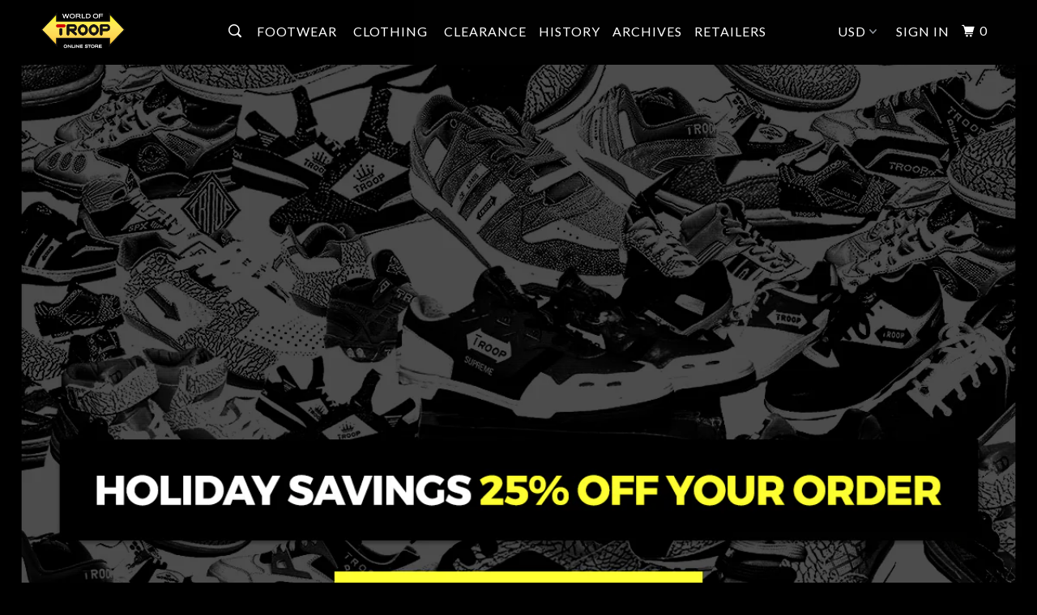

--- FILE ---
content_type: text/javascript
request_url: https://cdn.orderprotection.com/widget/shopify/5.4.4/orderprotection.js
body_size: 68403
content:
(function(w,I){typeof exports=="object"&&typeof module<"u"?I(exports):typeof define=="function"&&define.amd?define(["exports"],I):(w=typeof globalThis<"u"?globalThis:w||self,I(w.OrderProtection={}))})(this,function(w){var ve;"use strict";var Co=Object.defineProperty;var Eo=(w,I,N)=>I in w?Co(w,I,{enumerable:!0,configurable:!0,writable:!0,value:N}):w[I]=N;var f=(w,I,N)=>(Eo(w,typeof I!="symbol"?I+"":I,N),N);class I{constructor(){f(this,"events",{})}off(e,t){this.events[e]&&(this.events[e]=this.events[e].filter(r=>r!==t))}on(e,t){this.events[e]||(this.events[e]=[]),this.events[e].push(t)}emit(e,...t){this.events[e]&&this.events[e].forEach(r=>r(...t))}}function N(o={}){const e=(t,r,n={})=>{const i={...o.headers,"x-source":"orderprotection","Content-Type":"application/json"},_=t==="GET"&&n.params?new URLSearchParams(n.params).toString():null,u=`${o.baseURL||""}${r}${_?`?${_}`:""}`,p={method:t,headers:i,body:n?JSON.stringify(n):void 0};return t==="GET"&&delete p.body,fetch(u,p).then(async a=>{if(!a.ok)throw new Error(`Fetch error: ${a.statusText}`);return{data:await a.json()}})};return{get:(t,r)=>e("GET",t,r),post:(t,r)=>e("POST",t,r),put:(t,r)=>e("PUT",t,r),delete:t=>e("DELETE",t)}}const C={__debug:!1,set debug(o){C.__debug=o},get debug(){return C.__debug},log:(...o)=>{C.debug&&console.log("[INFO]",...o)},info:(...o)=>{C.debug&&console.log("[INFO]",...o)},warn:(...o)=>{C.debug&&console.log("[WARN]",...o)},error:(...o)=>{C.debug&&console.error("[ERROR]",...o)}},ye={change:"change"};class xe extends I{constructor(){super();f(this,"cart",{items:[],requires_shipping:!1,items_subtotal_price:0});f(this,"api");this.api=N()}get item_count(){return this.cart.items.length}set items(t){this.cart.items=t}get items(){return this.cart.items}get requires_shipping(){return this.cart.requires_shipping}async load(){const t=await this.api.get("/cart.js");this.cart=t.data}async add({variantId:t}){return C.info("Adding to cart Shopify"),this.api.post("/cart/update.js",{updates:{[t]:1}})}async remove(){const t=this.items.filter(r=>r.vendor==="Order Protection").reduce((r,n)=>(r[n.variant_id]=0,r),{});return C.info("Removing from cart Shopify"),this.api.post("/cart/update.js",{updates:t})}get hasPhysicalGoods(){return this.cart.requires_shipping}emitChange(){this.emit(ye.change,this)}get subtotal(){return this.cart.items_subtotal_price}get hasOrderProtection(){return this.items.find(t=>t.vendor.includes("Order Protection"))}}f(xe,"Listeners",ye);var B,d,we,L,Ie,Pe,ie,F={},ke=[],mt=/acit|ex(?:s|g|n|p|$)|rph|grid|ows|mnc|ntw|ine[ch]|zoo|^ord|itera/i;function S(o,e){for(var t in e)o[t]=e[t];return o}function Ne(o){var e=o.parentNode;e&&e.removeChild(o)}function D(o,e,t){var r,n,i,_={};for(i in e)i=="key"?r=e[i]:i=="ref"?n=e[i]:_[i]=e[i];if(arguments.length>2&&(_.children=arguments.length>3?B.call(arguments,2):t),typeof o=="function"&&o.defaultProps!=null)for(i in o.defaultProps)_[i]===void 0&&(_[i]=o.defaultProps[i]);return U(o,_,r,n,null)}function U(o,e,t,r,n){var i={type:o,props:e,key:t,ref:r,__k:null,__:null,__b:0,__e:null,__d:void 0,__c:null,__h:null,constructor:void 0,__v:n??++we};return n==null&&d.vnode!=null&&d.vnode(i),i}function E(o){return o.children}function O(o,e){this.props=o,this.context=e}function A(o,e){if(e==null)return o.__?A(o.__,o.__.__k.indexOf(o)+1):null;for(var t;e<o.__k.length;e++)if((t=o.__k[e])!=null&&t.__e!=null)return t.__e;return typeof o.type=="function"?A(o):null}function Ce(o){var e,t;if((o=o.__)!=null&&o.__c!=null){for(o.__e=o.__c.base=null,e=0;e<o.__k.length;e++)if((t=o.__k[e])!=null&&t.__e!=null){o.__e=o.__c.base=t.__e;break}return Ce(o)}}function Ee(o){(!o.__d&&(o.__d=!0)&&L.push(o)&&!z.__r++||Ie!==d.debounceRendering)&&((Ie=d.debounceRendering)||Pe)(z)}function z(){var o,e,t,r,n,i,_,l;for(L.sort(ie);o=L.shift();)o.__d&&(e=L.length,r=void 0,n=void 0,_=(i=(t=o).__v).__e,(l=t.__P)&&(r=[],(n=S({},i)).__v=i.__v+1,se(l,i,n,t.__n,l.ownerSVGElement!==void 0,i.__h!=null?[_]:null,r,_??A(i),i.__h),Me(r,i),i.__e!=_&&Ce(i)),L.length>e&&L.sort(ie));z.__r=0}function Oe(o,e,t,r,n,i,_,l,u,p){var a,g,h,c,m,b,y,x=r&&r.__k||ke,k=x.length;for(t.__k=[],a=0;a<e.length;a++)if((c=t.__k[a]=(c=e[a])==null||typeof c=="boolean"||typeof c=="function"?null:typeof c=="string"||typeof c=="number"||typeof c=="bigint"?U(null,c,null,null,c):Array.isArray(c)?U(E,{children:c},null,null,null):c.__b>0?U(c.type,c.props,c.key,c.ref?c.ref:null,c.__v):c)!=null){if(c.__=t,c.__b=t.__b+1,(h=x[a])===null||h&&c.key==h.key&&c.type===h.type)x[a]=void 0;else for(g=0;g<k;g++){if((h=x[g])&&c.key==h.key&&c.type===h.type){x[g]=void 0;break}h=null}se(o,c,h=h||F,n,i,_,l,u,p),m=c.__e,(g=c.ref)&&h.ref!=g&&(y||(y=[]),h.ref&&y.push(h.ref,null,c),y.push(g,c.__c||m,c)),m!=null?(b==null&&(b=m),typeof c.type=="function"&&c.__k===h.__k?c.__d=u=Te(c,u,o):u=Se(o,c,h,x,m,u),typeof t.type=="function"&&(t.__d=u)):u&&h.__e==u&&u.parentNode!=o&&(u=A(h))}for(t.__e=b,a=k;a--;)x[a]!=null&&(typeof t.type=="function"&&x[a].__e!=null&&x[a].__e==t.__d&&(t.__d=De(r).nextSibling),Be(x[a],x[a]));if(y)for(a=0;a<y.length;a++)$e(y[a],y[++a],y[++a])}function Te(o,e,t){for(var r,n=o.__k,i=0;n&&i<n.length;i++)(r=n[i])&&(r.__=o,e=typeof r.type=="function"?Te(r,e,t):Se(t,r,r,n,r.__e,e));return e}function H(o,e){return e=e||[],o==null||typeof o=="boolean"||(Array.isArray(o)?o.some(function(t){H(t,e)}):e.push(o)),e}function Se(o,e,t,r,n,i){var _,l,u;if(e.__d!==void 0)_=e.__d,e.__d=void 0;else if(t==null||n!=i||n.parentNode==null)e:if(i==null||i.parentNode!==o)o.appendChild(n),_=null;else{for(l=i,u=0;(l=l.nextSibling)&&u<r.length;u+=1)if(l==n)break e;o.insertBefore(n,i),_=i}return _!==void 0?_:n.nextSibling}function De(o){var e,t,r;if(o.type==null||typeof o.type=="string")return o.__e;if(o.__k){for(e=o.__k.length-1;e>=0;e--)if((t=o.__k[e])&&(r=De(t)))return r}return null}function gt(o,e,t,r,n){var i;for(i in t)i==="children"||i==="key"||i in e||V(o,i,null,t[i],r);for(i in e)n&&typeof e[i]!="function"||i==="children"||i==="key"||i==="value"||i==="checked"||t[i]===e[i]||V(o,i,e[i],t[i],r)}function Le(o,e,t){e[0]==="-"?o.setProperty(e,t??""):o[e]=t==null?"":typeof t!="number"||mt.test(e)?t:t+"px"}function V(o,e,t,r,n){var i;e:if(e==="style")if(typeof t=="string")o.style.cssText=t;else{if(typeof r=="string"&&(o.style.cssText=r=""),r)for(e in r)t&&e in t||Le(o.style,e,"");if(t)for(e in t)r&&t[e]===r[e]||Le(o.style,e,t[e])}else if(e[0]==="o"&&e[1]==="n")i=e!==(e=e.replace(/Capture$/,"")),e=e.toLowerCase()in o?e.toLowerCase().slice(2):e.slice(2),o.l||(o.l={}),o.l[e+i]=t,t?r||o.addEventListener(e,i?Re:Ae,i):o.removeEventListener(e,i?Re:Ae,i);else if(e!=="dangerouslySetInnerHTML"){if(n)e=e.replace(/xlink(H|:h)/,"h").replace(/sName$/,"s");else if(e!=="width"&&e!=="height"&&e!=="href"&&e!=="list"&&e!=="form"&&e!=="tabIndex"&&e!=="download"&&e in o)try{o[e]=t??"";break e}catch{}typeof t=="function"||(t==null||t===!1&&e.indexOf("-")==-1?o.removeAttribute(e):o.setAttribute(e,t))}}function Ae(o){return this.l[o.type+!1](d.event?d.event(o):o)}function Re(o){return this.l[o.type+!0](d.event?d.event(o):o)}function se(o,e,t,r,n,i,_,l,u){var p,a,g,h,c,m,b,y,x,k,te,$,ft,oe,re,P=e.type;if(e.constructor!==void 0)return null;t.__h!=null&&(u=t.__h,l=e.__e=t.__e,e.__h=null,i=[l]),(p=d.__b)&&p(e);try{e:if(typeof P=="function"){if(y=e.props,x=(p=P.contextType)&&r[p.__c],k=p?x?x.props.value:p.__:r,t.__c?b=(a=e.__c=t.__c).__=a.__E:("prototype"in P&&P.prototype.render?e.__c=a=new P(y,k):(e.__c=a=new O(y,k),a.constructor=P,a.render=vt),x&&x.sub(a),a.props=y,a.state||(a.state={}),a.context=k,a.__n=r,g=a.__d=!0,a.__h=[],a._sb=[]),a.__s==null&&(a.__s=a.state),P.getDerivedStateFromProps!=null&&(a.__s==a.state&&(a.__s=S({},a.__s)),S(a.__s,P.getDerivedStateFromProps(y,a.__s))),h=a.props,c=a.state,a.__v=e,g)P.getDerivedStateFromProps==null&&a.componentWillMount!=null&&a.componentWillMount(),a.componentDidMount!=null&&a.__h.push(a.componentDidMount);else{if(P.getDerivedStateFromProps==null&&y!==h&&a.componentWillReceiveProps!=null&&a.componentWillReceiveProps(y,k),!a.__e&&a.shouldComponentUpdate!=null&&a.shouldComponentUpdate(y,a.__s,k)===!1||e.__v===t.__v){for(e.__v!==t.__v&&(a.props=y,a.state=a.__s,a.__d=!1),a.__e=!1,e.__e=t.__e,e.__k=t.__k,e.__k.forEach(function(ne){ne&&(ne.__=e)}),te=0;te<a._sb.length;te++)a.__h.push(a._sb[te]);a._sb=[],a.__h.length&&_.push(a);break e}a.componentWillUpdate!=null&&a.componentWillUpdate(y,a.__s,k),a.componentDidUpdate!=null&&a.__h.push(function(){a.componentDidUpdate(h,c,m)})}if(a.context=k,a.props=y,a.__P=o,$=d.__r,ft=0,"prototype"in P&&P.prototype.render){for(a.state=a.__s,a.__d=!1,$&&$(e),p=a.render(a.props,a.state,a.context),oe=0;oe<a._sb.length;oe++)a.__h.push(a._sb[oe]);a._sb=[]}else do a.__d=!1,$&&$(e),p=a.render(a.props,a.state,a.context),a.state=a.__s;while(a.__d&&++ft<25);a.state=a.__s,a.getChildContext!=null&&(r=S(S({},r),a.getChildContext())),g||a.getSnapshotBeforeUpdate==null||(m=a.getSnapshotBeforeUpdate(h,c)),re=p!=null&&p.type===E&&p.key==null?p.props.children:p,Oe(o,Array.isArray(re)?re:[re],e,t,r,n,i,_,l,u),a.base=e.__e,e.__h=null,a.__h.length&&_.push(a),b&&(a.__E=a.__=null),a.__e=!1}else i==null&&e.__v===t.__v?(e.__k=t.__k,e.__e=t.__e):e.__e=bt(t.__e,e,t,r,n,i,_,u);(p=d.diffed)&&p(e)}catch(ne){e.__v=null,(u||i!=null)&&(e.__e=l,e.__h=!!u,i[i.indexOf(l)]=null),d.__e(ne,e,t)}}function Me(o,e){d.__c&&d.__c(e,o),o.some(function(t){try{o=t.__h,t.__h=[],o.some(function(r){r.call(t)})}catch(r){d.__e(r,t.__v)}})}function bt(o,e,t,r,n,i,_,l){var u,p,a,g=t.props,h=e.props,c=e.type,m=0;if(c==="svg"&&(n=!0),i!=null){for(;m<i.length;m++)if((u=i[m])&&"setAttribute"in u==!!c&&(c?u.localName===c:u.nodeType===3)){o=u,i[m]=null;break}}if(o==null){if(c===null)return document.createTextNode(h);o=n?document.createElementNS("http://www.w3.org/2000/svg",c):document.createElement(c,h.is&&h),i=null,l=!1}if(c===null)g===h||l&&o.data===h||(o.data=h);else{if(i=i&&B.call(o.childNodes),p=(g=t.props||F).dangerouslySetInnerHTML,a=h.dangerouslySetInnerHTML,!l){if(i!=null)for(g={},m=0;m<o.attributes.length;m++)g[o.attributes[m].name]=o.attributes[m].value;(a||p)&&(a&&(p&&a.__html==p.__html||a.__html===o.innerHTML)||(o.innerHTML=a&&a.__html||""))}if(gt(o,h,g,n,l),a)e.__k=[];else if(m=e.props.children,Oe(o,Array.isArray(m)?m:[m],e,t,r,n&&c!=="foreignObject",i,_,i?i[0]:t.__k&&A(t,0),l),i!=null)for(m=i.length;m--;)i[m]!=null&&Ne(i[m]);l||("value"in h&&(m=h.value)!==void 0&&(m!==o.value||c==="progress"&&!m||c==="option"&&m!==g.value)&&V(o,"value",m,g.value,!1),"checked"in h&&(m=h.checked)!==void 0&&m!==o.checked&&V(o,"checked",m,g.checked,!1))}return o}function $e(o,e,t){try{typeof o=="function"?o(e):o.current=e}catch(r){d.__e(r,t)}}function Be(o,e,t){var r,n;if(d.unmount&&d.unmount(o),(r=o.ref)&&(r.current&&r.current!==o.__e||$e(r,null,e)),(r=o.__c)!=null){if(r.componentWillUnmount)try{r.componentWillUnmount()}catch(i){d.__e(i,e)}r.base=r.__P=null,o.__c=void 0}if(r=o.__k)for(n=0;n<r.length;n++)r[n]&&Be(r[n],e,t||typeof o.type!="function");t||o.__e==null||Ne(o.__e),o.__=o.__e=o.__d=void 0}function vt(o,e,t){return this.constructor(o,t)}function W(o,e,t){var r,n,i;d.__&&d.__(o,e),n=(r=typeof t=="function")?null:t&&t.__k||e.__k,i=[],se(e,o=(!r&&t||e).__k=D(E,null,[o]),n||F,F,e.ownerSVGElement!==void 0,!r&&t?[t]:n?null:e.firstChild?B.call(e.childNodes):null,i,!r&&t?t:n?n.__e:e.firstChild,r),Me(i,o)}B=ke.slice,d={__e:function(o,e,t,r){for(var n,i,_;e=e.__;)if((n=e.__c)&&!n.__)try{if((i=n.constructor)&&i.getDerivedStateFromError!=null&&(n.setState(i.getDerivedStateFromError(o)),_=n.__d),n.componentDidCatch!=null&&(n.componentDidCatch(o,r||{}),_=n.__d),_)return n.__E=n}catch(l){o=l}throw o}},we=0,O.prototype.setState=function(o,e){var t;t=this.__s!=null&&this.__s!==this.state?this.__s:this.__s=S({},this.state),typeof o=="function"&&(o=o(S({},t),this.props)),o&&S(t,o),o!=null&&this.__v&&(e&&this._sb.push(e),Ee(this))},O.prototype.forceUpdate=function(o){this.__v&&(this.__e=!0,o&&this.__h.push(o),Ee(this))},O.prototype.render=E,L=[],Pe=typeof Promise=="function"?Promise.prototype.then.bind(Promise.resolve()):setTimeout,ie=function(o,e){return o.__v.__b-e.__v.__b},z.__r=0;var j,v,ae,Fe,q=0,Ue=[],G=[],ze=d.__b,He=d.__r,Ve=d.diffed,We=d.__c,je=d.unmount;function _e(o,e){d.__h&&d.__h(v,o,q||e),q=0;var t=v.__H||(v.__H={__:[],__h:[]});return o>=t.__.length&&t.__.push({__V:G}),t.__[o]}function le(o){return q=1,yt(Ye,o)}function yt(o,e,t){var r=_e(j++,2);if(r.t=o,!r.__c&&(r.__=[t?t(e):Ye(void 0,e),function(l){var u=r.__N?r.__N[0]:r.__[0],p=r.t(u,l);u!==p&&(r.__N=[p,r.__[1]],r.__c.setState({}))}],r.__c=v,!v.u)){var n=function(l,u,p){if(!r.__c.__H)return!0;var a=r.__c.__H.__.filter(function(h){return h.__c});if(a.every(function(h){return!h.__N}))return!i||i.call(this,l,u,p);var g=!1;return a.forEach(function(h){if(h.__N){var c=h.__[0];h.__=h.__N,h.__N=void 0,c!==h.__[0]&&(g=!0)}}),!(!g&&r.__c.props===l)&&(!i||i.call(this,l,u,p))};v.u=!0;var i=v.shouldComponentUpdate,_=v.componentWillUpdate;v.componentWillUpdate=function(l,u,p){if(this.__e){var a=i;i=void 0,n(l,u,p),i=a}_&&_.call(this,l,u,p)},v.shouldComponentUpdate=n}return r.__N||r.__}function ce(o,e){var t=_e(j++,3);!d.__s&&Ge(t.__H,e)&&(t.__=o,t.i=e,v.__H.__h.push(t))}function xt(o){return q=5,wt(function(){return{current:o}},[])}function wt(o,e){var t=_e(j++,7);return Ge(t.__H,e)?(t.__V=o(),t.i=e,t.__h=o,t.__V):t.__}function It(){for(var o;o=Ue.shift();)if(o.__P&&o.__H)try{o.__H.__h.forEach(Y),o.__H.__h.forEach(pe),o.__H.__h=[]}catch(e){o.__H.__h=[],d.__e(e,o.__v)}}d.__b=function(o){v=null,ze&&ze(o)},d.__r=function(o){He&&He(o),j=0;var e=(v=o.__c).__H;e&&(ae===v?(e.__h=[],v.__h=[],e.__.forEach(function(t){t.__N&&(t.__=t.__N),t.__V=G,t.__N=t.i=void 0})):(e.__h.forEach(Y),e.__h.forEach(pe),e.__h=[])),ae=v},d.diffed=function(o){Ve&&Ve(o);var e=o.__c;e&&e.__H&&(e.__H.__h.length&&(Ue.push(e)!==1&&Fe===d.requestAnimationFrame||((Fe=d.requestAnimationFrame)||Pt)(It)),e.__H.__.forEach(function(t){t.i&&(t.__H=t.i),t.__V!==G&&(t.__=t.__V),t.i=void 0,t.__V=G})),ae=v=null},d.__c=function(o,e){e.some(function(t){try{t.__h.forEach(Y),t.__h=t.__h.filter(function(r){return!r.__||pe(r)})}catch(r){e.some(function(n){n.__h&&(n.__h=[])}),e=[],d.__e(r,t.__v)}}),We&&We(o,e)},d.unmount=function(o){je&&je(o);var e,t=o.__c;t&&t.__H&&(t.__H.__.forEach(function(r){try{Y(r)}catch(n){e=n}}),t.__H=void 0,e&&d.__e(e,t.__v))};var qe=typeof requestAnimationFrame=="function";function Pt(o){var e,t=function(){clearTimeout(r),qe&&cancelAnimationFrame(e),setTimeout(o)},r=setTimeout(t,100);qe&&(e=requestAnimationFrame(t))}function Y(o){var e=v,t=o.__c;typeof t=="function"&&(o.__c=void 0,t()),v=e}function pe(o){var e=v;o.__c=o.__(),v=e}function Ge(o,e){return!o||o.length!==e.length||e.some(function(t,r){return t!==o[r]})}function Ye(o,e){return typeof e=="function"?e(o):e}const X={MOBILE:320,TABLET:640};function kt(o){return Object.entries(o).reduce((t,[r,n])=>(n&&t.push(r),t),[]).join(" ")}const K=(o,e,t="order-protection")=>{var n;const r=((n=document.getElementById(t))==null?void 0:n.getBoundingClientRect())||{width:0};return kt({[o]:!0,[e.default]:r.width<X.MOBILE,[e.mobile]:r.width>=X.MOBILE&&r.width<X.TABLET,[e.tablet]:r.width>=X.TABLET})};var Nt=0;function s(o,e,t,r,n,i){var _,l,u={};for(l in e)l=="ref"?_=e[l]:u[l]=e[l];var p={type:o,props:u,key:t,ref:_,__k:null,__:null,__b:0,__e:null,__d:void 0,__c:null,__h:null,constructor:void 0,__v:--Nt,__source:n,__self:i};if(typeof o=="function"&&(_=o.defaultProps))for(l in _)u[l]===void 0&&(u[l]=_[l]);return d.vnode&&d.vnode(p),p}function Ct({currency:o="USD",children:e}){const r=((isNaN(Number(e))?0:Number(e))/100).toFixed(2),n=Number(r).toLocaleString("en-US",{style:"currency",currency:o});return s("div",{className:"__op-text-[12px] __op-leading-[20px] __op-font-medium __op-mr-[4px] mobilelg:__op-mr-[6px] tablet:__op-mr-[8px] __op-mt-[0.5px]",children:[s("label",{id:"op-price",className:"__op-text-black __op-mb-0",for:"op-toggle",children:n}),s("label",{className:"__op-sr-only",for:"op-toggle",children:["Protection fee is $",r]})]})}const Oo="";function J(...o){return o.filter(Boolean).join(" ")}function Et(){const o=[{title:"Add shipping protection to your order.",image:"https://op-media-asset.s3.us-west-1.amazonaws.com/assets/widget-v2/avartar_1.png"},{title:"Have a shipping issue? Let us know.",image:"https://op-media-asset.s3.us-west-1.amazonaws.com/assets/widget-v2/avartar_2.png",checkList:["Theft","Lost packages","Damaged items","Wrong items","Missing items","Returned to sender"]},{title:"Get a reshipment or refund within the hour.*",image:"https://op-media-asset.s3.us-west-1.amazonaws.com/assets/widget-v2/avartar_3.png"}],e=J("op-banner","__op-flex __op-items-center __op-justify-start __op-mb-[16px] __op-text-[12px] __op-leading-[16px]",'before:__op-border-neutral-300 before:__op-content-[""] before:__op-border-l-[1px] before:__op-absolute');return s("div",{className:"__op-relative",children:[s("div",{className:"__op-absolute __op-inset-y-0 __op-bg-neutral-300 __op-w-[1px] md:__op-left-[26px] __op-left-[22px]"}),o.map((t,r)=>s("div",{className:e,children:[s("div",{className:" __op-bg-white __op-z-[2]",children:s("img",{src:t.image,alt:"Stock Image",className:"__op-h-[44px] __op-w-[44px] tablet:__op-h-[52px] tablet:__op-w-[52px] __op-rounded-full __op-border-[2px] __op-box-border __op-border-white __op-border-solid __op-shadow-op __op-mr-[16px]"})}),s("div",{className:"op-list-info",children:[s("p",{className:"__op-text-[14px] tablet:__op-text-[15px] __op-leading-[24px] __op-font-semibold __op-tracking-[-0.005em] __op-text-[#1D2433] __op-my-0",style:{fontFamily:"'Inter', sans-serif"},children:t.title}),s("div",{className:"__op-leading-[24px]",style:{fontFamily:"'Inter', sans-serif"},children:t.checkList&&s("ul",{className:"__op-list __op-grid __op-grid-cols-2 __op-pl-0 __op-mt-[8px] __op-mb-0",children:t.checkList.map((n,i)=>s("li",{children:n},`${n}${i}`))})})]})]},r))]})}function Ot(){return s("div",{className:"__op-px-[20px] tablet:__op-px-[32px] __op-py-[20px] __op-bg-[#f0f6f3] __op-rounded-[8px] __op-mx-[4px] tablet:__op-mx-[-16px] __op-mb-[16px]",children:s("div",{className:"tablet:__op-flex __op-flex-col tablet:__op-flex-row __op-items-start tablet:__op-items-center __op-justify-between __op-gap-[32px]",children:[s("div",{children:[s("h5",{className:"__op-text-success-900 __op-font-semibold __op-text-[16px] __op-leading-[24px] __op-tracking-[.01] __op-mt-0 __op-mb-[3px]",children:"Your order will be carbon neutral."}),s("p",{className:"__op-text-[12px] __op-leading-[16px] __op-mt-0 __op-mb-[20px] tablet:__op-mb-0 __op-tracking-[.005] __op-text-neutral-500",children:"We will offset the carbon footprint of shipping and manufacturing for your order."})]}),s("img",{className:"__op-h-[15px] __op-font-normal",src:"https://op-media-asset.s3.us-west-1.amazonaws.com/assets/ecocart.svg",alt:"Ecocart Logo"})]})})}function Tt(){const o=new Date().getUTCFullYear(),e=[{text:"Terms",link:"https://orderprotection.com/terms"},{text:"Privacy Policy",link:"https://orderprotection.com/privacy-policy"},{text:"File a Claim",link:"https://claims.orderprotection.com"}];return s("div",{className:"__op-text-[10px] __op-leading-[16px] __op-font-normal __op-text-neutral-500",style:{fontFamily:"'Inter', sans-serif"},children:[s("p",{className:"__op-mb-[6px] __op-mt-0",children:"* Approved claims only, 97% approval rate."}),s("p",{className:"__op-flex-wrap tablet:__op-flex __op-items-center __op-whitespace-pre-wrap __op-my-0",children:[o," © OrderProtection.com",e.map(({link:t,text:r},n)=>s("a",{href:t,target:"_blank",className:"__op-text-primary-800 __op-font-medium __op-no-underline hover:__op-underline __op-ml-[12px]",children:r},n))]})]})}const To="";function St({onClose:o,ecocart:e}){const t=xt(null);return ce(()=>{const r=t.current;r&&(r.focus(),r.addEventListener("keydown",n=>{n.key==="Escape"&&o()}))},[]),s(E,{children:[s("div",{className:"__op-fixed __op-inset-0 tablet:__op-flex __op-items-start __op-justify-center __op-z-[1] overlay __op-hidden",onClick:()=>o()}),s("div",{className:"md:__op-h-max min-w-520 __op-absolute __op-inset-0 tablet:__op-absolute tablet:__op-h-auto __op-bg-white __op-max-w-full tablet:__op-rounded-[8px] tablet:__op-max-w-[520px] tablet:__op-box-border__op-p-[20px] __op-pt-[32px] __op-pb-[40px] tablet:__op-p-[40px] __op-z-50 __op-m-auto",role:"dialog","aria-modal":"true","aria-labelledby":"information-modal-title",style:{background:`radial-gradient(
              70.61% 96.11% at 36.67% -1.11%,
              rgba(255, 255, 255, 0.9) 0%,
              rgba(255, 255, 255, 0) 100%
            )
            #ffffff;
          `,backgroundRepeat:"no-repeat",backgroundPosition:"top right",backgroundImage:"url(https://op-media-asset.s3.us-west-1.amazonaws.com/assets/bg-svg.svg)"},tabIndex:-1,ref:t,children:[s("h1",{className:"__op-sr-only",id:"information-modal-title",children:"Order Protection Information Modal"}),s("div",{className:"__op-flex __op-justify-between __op-items-center __op-mb-[24px]",children:[s("img",{src:"https://op-media-asset.s3.us-west-1.amazonaws.com/assets/order-protection-logo.svg",className:"__op-h-[18px] tablet:__op-h-[20px]",alt:"Order Protection Logo"}),s("button",{onClick:o,class:"__op-border-none __op-bg-transparent __op-outline-none __op-cursor-pointer",children:[s("img",{src:"https://op-media-asset.s3.us-west-1.amazonaws.com/assets/close-icon.svg",alt:"Close Info Modal",tabIndex:0,role:"button"}),s("span",{className:"__op-sr-only",children:"Close Info Modal"})]})]}),s("div",{className:"__op-mb-[20px]",children:[s("div",{className:"__op-text-primary-800 __op-text-[12px] __op-leading-[24px] __op-tracking-[-0.005em] __op-font-semibold",style:{fontFamily:"'Inter', sans-serif"},children:"Shipping Issues are over"}),s("h2",{className:"__op-text-[36px] __op-leading-[36px] __op-tracking-[-0.03em] __op-font-semibold __op-normal-case __op-mt-0 tablet:__op-leading-[40px] __op-mb-[20px] __op-text-black",style:{fontFamily:"'Faktum', sans-serif"},children:"Get shipping protection & 24/7 support."}),s("hr",{className:"__op-bg-neutral-300",style:{border:"none",height:"1px",backgroundColor:"#E1E6EF",width:"auto",marginTop:"20px"}})]}),s("div",{className:"__op-relative",children:s(Et,{})}),e&&s(Ot,{}),s("div",{style:{marginTop:e?"0px":"32px"},children:s(Tt,{})})]})]})}const So="";function Dt({checked:o,onChange:e}){function t(r){e(r.target.checked)}return s("label",{className:"__op-cursor-pointer __op-mb-0 __op-leading-[20px]",for:"op-toggle",children:[s("input",{id:"op-toggle",type:"checkbox",className:"__op-checkbox",checked:o,onClick:t}),s("span",{className:"__op-checkbox-switch",tabIndex:0,role:"switch","aria-checked":o,onKeyDown:r=>{var n;(r.key==="Enter"||r.key===" ")&&((n=document.getElementById("op-toggle"))==null||n.click())}})]})}function Lt(o,e){for(var t in e)o[t]=e[t];return o}function de(o,e){for(var t in o)if(t!=="__source"&&!(t in e))return!0;for(var r in e)if(r!=="__source"&&o[r]!==e[r])return!0;return!1}function Xe(o){this.props=o}function At(o,e){function t(n){var i=this.props.ref,_=i==n.ref;return!_&&i&&(i.call?i(null):i.current=null),e?!e(this.props,n)||!_:de(this.props,n)}function r(n){return this.shouldComponentUpdate=t,D(o,n)}return r.displayName="Memo("+(o.displayName||o.name)+")",r.prototype.isReactComponent=!0,r.__f=!0,r}(Xe.prototype=new O).isPureReactComponent=!0,Xe.prototype.shouldComponentUpdate=function(o,e){return de(this.props,o)||de(this.state,e)};var Ke=d.__b;d.__b=function(o){o.type&&o.type.__f&&o.ref&&(o.props.ref=o.ref,o.ref=null),Ke&&Ke(o)};var Rt=d.__e;d.__e=function(o,e,t,r){if(o.then){for(var n,i=e;i=i.__;)if((n=i.__c)&&n.__c)return e.__e==null&&(e.__e=t.__e,e.__k=t.__k),n.__c(o,e)}Rt(o,e,t,r)};var Je=d.unmount;function Ze(o,e,t){return o&&(o.__c&&o.__c.__H&&(o.__c.__H.__.forEach(function(r){typeof r.__c=="function"&&r.__c()}),o.__c.__H=null),(o=Lt({},o)).__c!=null&&(o.__c.__P===t&&(o.__c.__P=e),o.__c=null),o.__k=o.__k&&o.__k.map(function(r){return Ze(r,e,t)})),o}function Qe(o,e,t){return o&&(o.__v=null,o.__k=o.__k&&o.__k.map(function(r){return Qe(r,e,t)}),o.__c&&o.__c.__P===e&&(o.__e&&t.insertBefore(o.__e,o.__d),o.__c.__e=!0,o.__c.__P=t)),o}function ue(){this.__u=0,this.t=null,this.__b=null}function et(o){var e=o.__.__c;return e&&e.__a&&e.__a(o)}function Z(){this.u=null,this.o=null}d.unmount=function(o){var e=o.__c;e&&e.__R&&e.__R(),e&&o.__h===!0&&(o.type=null),Je&&Je(o)},(ue.prototype=new O).__c=function(o,e){var t=e.__c,r=this;r.t==null&&(r.t=[]),r.t.push(t);var n=et(r.__v),i=!1,_=function(){i||(i=!0,t.__R=null,n?n(l):l())};t.__R=_;var l=function(){if(!--r.__u){if(r.state.__a){var p=r.state.__a;r.__v.__k[0]=Qe(p,p.__c.__P,p.__c.__O)}var a;for(r.setState({__a:r.__b=null});a=r.t.pop();)a.forceUpdate()}},u=e.__h===!0;r.__u++||u||r.setState({__a:r.__b=r.__v.__k[0]}),o.then(_,_)},ue.prototype.componentWillUnmount=function(){this.t=[]},ue.prototype.render=function(o,e){if(this.__b){if(this.__v.__k){var t=document.createElement("div"),r=this.__v.__k[0].__c;this.__v.__k[0]=Ze(this.__b,t,r.__O=r.__P)}this.__b=null}var n=e.__a&&D(E,null,o.fallback);return n&&(n.__h=null),[D(E,null,e.__a?null:o.children),n]};var tt=function(o,e,t){if(++t[1]===t[0]&&o.o.delete(e),o.props.revealOrder&&(o.props.revealOrder[0]!=="t"||!o.o.size))for(t=o.u;t;){for(;t.length>3;)t.pop()();if(t[1]<t[0])break;o.u=t=t[2]}};(Z.prototype=new O).__a=function(o){var e=this,t=et(e.__v),r=e.o.get(o);return r[0]++,function(n){var i=function(){e.props.revealOrder?(r.push(n),tt(e,o,r)):n()};t?t(i):i()}},Z.prototype.render=function(o){this.u=null,this.o=new Map;var e=H(o.children);o.revealOrder&&o.revealOrder[0]==="b"&&e.reverse();for(var t=e.length;t--;)this.o.set(e[t],this.u=[1,0,this.u]);return o.children},Z.prototype.componentDidUpdate=Z.prototype.componentDidMount=function(){var o=this;this.o.forEach(function(e,t){tt(o,t,e)})};var Mt=typeof Symbol<"u"&&Symbol.for&&Symbol.for("react.element")||60103,$t=/^(?:accent|alignment|arabic|baseline|cap|clip(?!PathU)|color|dominant|fill|flood|font|glyph(?!R)|horiz|image|letter|lighting|marker(?!H|W|U)|overline|paint|pointer|shape|stop|strikethrough|stroke|text(?!L)|transform|underline|unicode|units|v|vector|vert|word|writing|x(?!C))[A-Z]/,Bt=/^on(Ani|Tra|Tou|BeforeInp|Compo)/,Ft=/[A-Z0-9]/g,Ut=typeof document<"u",zt=function(o){return(typeof Symbol<"u"&&typeof Symbol()=="symbol"?/fil|che|rad/:/fil|che|ra/).test(o)};O.prototype.isReactComponent={},["componentWillMount","componentWillReceiveProps","componentWillUpdate"].forEach(function(o){Object.defineProperty(O.prototype,o,{configurable:!0,get:function(){return this["UNSAFE_"+o]},set:function(e){Object.defineProperty(this,o,{configurable:!0,writable:!0,value:e})}})});var ot=d.event;function Ht(){}function Vt(){return this.cancelBubble}function Wt(){return this.defaultPrevented}d.event=function(o){return ot&&(o=ot(o)),o.persist=Ht,o.isPropagationStopped=Vt,o.isDefaultPrevented=Wt,o.nativeEvent=o};var rt={configurable:!0,get:function(){return this.class}},nt=d.vnode;d.vnode=function(o){var e=o.type,t=o.props,r=t;if(typeof e=="string"){for(var n in r={},t){var i=t[n];if(!(n==="value"&&"defaultValue"in t&&i==null||Ut&&n==="children"&&e==="noscript")){var _=n.toLowerCase();n==="defaultValue"&&"value"in t&&t.value==null?n="value":n==="download"&&i===!0?i="":_==="ondoubleclick"?n="ondblclick":_!=="onchange"||e!=="input"&&e!=="textarea"||zt(t.type)?_==="onfocus"?n="onfocusin":_==="onblur"?n="onfocusout":Bt.test(n)?n=_:e.indexOf("-")===-1&&$t.test(n)?n=n.replace(Ft,"-$&").toLowerCase():i===null&&(i=void 0):_=n="oninput",_==="oninput"&&r[n=_]&&(n="oninputCapture"),r[n]=i}}e=="select"&&r.multiple&&Array.isArray(r.value)&&(r.value=H(t.children).forEach(function(l){l.props.selected=r.value.indexOf(l.props.value)!=-1})),e=="select"&&r.defaultValue!=null&&(r.value=H(t.children).forEach(function(l){l.props.selected=r.multiple?r.defaultValue.indexOf(l.props.value)!=-1:r.defaultValue==l.props.value})),o.props=r,t.class!=t.className&&(rt.enumerable="className"in t,t.className!=null&&(r.class=t.className),Object.defineProperty(r,"className",rt))}o.$$typeof=Mt,nt&&nt(o)};var it=d.__r;d.__r=function(o){it&&it(o),o.__c};var st=d.diffed;d.diffed=function(o){st&&st(o);var e=o.props,t=o.__e;t!=null&&o.type==="textarea"&&"value"in e&&e.value!==t.value&&(t.value=e.value==null?"":e.value)};const Do="",jt=()=>s("svg",{width:"10",height:"10",viewBox:"0 0 10 10",fill:"none",xmlns:"http://www.w3.org/2000/svg",children:s("path",{"fill-rule":"evenodd","clip-rule":"evenodd",d:"M0.299616 1.99936C2.10458 1.97487 3.74912 1.28621 4.99995 0.166687C6.25078 1.28621 7.89533 1.97487 9.70029 1.99936C9.76583 2.38982 9.79995 2.79094 9.79995 3.20003C9.79995 6.33494 7.79641 9.00191 4.99995 9.99032C2.20349 9.00191 0.199951 6.33494 0.199951 3.20003C0.199951 2.79094 0.234069 2.38982 0.299616 1.99936ZM7.22422 4.22428C7.45853 3.98996 7.45853 3.61006 7.22422 3.37575C6.9899 3.14143 6.61 3.14143 6.37569 3.37575L4.39995 5.35148L3.62422 4.57575C3.3899 4.34143 3.01 4.34143 2.77569 4.57575C2.54137 4.81006 2.54137 5.18996 2.77569 5.42428L3.97569 6.62428C4.21 6.85859 4.5899 6.85859 4.82422 6.62428L7.22422 4.22428Z",fill:"#08875D"})}),qt=At(()=>s("div",{className:"pill __op-border __op-border-neutral-300 __op-rounded-full __op-text-success-700 __op-border-solid",children:[s(jt,{}),"Free"]}));function Gt({widget:o}){var g,h,c,m;const[e,t]=le(o),[r,n]=le(!1),[i,_]=le({enabled:e.enabled,ecocart:e.ecocart,price:e.price,minimal:e.minimal});function l(b){t(b),_({enabled:b.enabled,ecocart:b.ecocart,price:b.price,minimal:b.minimal})}function u(){const b=document.createElement("div");b.id="op-modal-root",b.style.fontSize="16px !important",document.body.appendChild(b),W(D(St,{ecocart:e.ecocart,onClose:()=>n(!1)}),b)}ce(()=>{if(r)u();else{const b=document.getElementById("op-modal-root");b&&b.remove()}},[r]),ce(()=>(e.on("change",l),()=>{e.off("change",l)}),[e]);const p={img:K("",{default:"__op-w-[167px]",mobile:"__op-w-[194px]",tablet:"__op-w-[223px]"},e.elementID),button:K("__op-flex __op-border-none __op-bg-transparent __op-outline-none __op-cursor-pointer __op-pl-[4px] mobilelg:__op-pl-[6px] tablet:__op-pl-[6px]",{default:"",mobile:"",tablet:""},e.elementID),toggle:K("__op-flex __op-items-center __op-flex-auto __op-w-full __op-justify-end",{default:"",mobile:"",tablet:""},e.elementID),info:K("__op-mt-0 __op-text-[10.5px] __op-font-normal __op-leading-[16px] __op-tracking-[-0.01em] __op-text-left __op-text-[#1D2433B2]",{default:"",mobile:"__op-ml-[20px]",tablet:"__op-ml-[23px] __op-text-[11px]"},e.elementID)},a=(g=e.styles)==null?void 0:g.bordered;return s("div",{id:"__op__",className:J("__op-flex __op-justify-between __op-items-start __op-py-[12px] __op-w-full",a?"__op-border-solid __op-rounded __op-px-2":void 0),style:{...(h=e.styles)!=null&&h.bordered?{borderColor:e.styles.brand700,borderWidth:"2px",borderStyle:"solid",padding:"0px 16px",borderRadius:"4px"}:{},...((c=e.styles)==null?void 0:c.wrapper)||{}},"aria-hidden":r,inert:r,children:s("div",{className:"__op-w-full",children:[s("div",{className:"__op-flex dark:__op-invert __op-items-center",children:[i.minimal?s("div",{children:[s("div",{className:"__op-text-[14px] __op-whitespace-nowrap __op-mb-[-4px]",children:o.settings.text.INFORMATION_TEXT}),s("div",{className:"__op-flex __op-items-center __op-gap-2",children:[s("div",{className:"__op-text-[10px] __op-whitespace-nowrap",children:"Provided by"}),s("img",{style:{width:"150px",marginRight:"-10px"},alt:"Order Protection Logo",src:"https://op-media-asset.s3.us-west-1.amazonaws.com/assets/order-protection-logo.svg"}),s("div",{onClick:()=>n(!0),className:p.button,style:{cursor:"pointer"},id:"opInfoModalButton",children:s("img",{onKeyDown:b=>{(b.key==="Enter"||b.key===" ")&&n(!0)},alt:"Information Modal Icon",src:"https://op-media-asset.s3.us-west-1.amazonaws.com/assets/info-icon.svg",className:"__op-w-[12px] __op-h-[12px] tablet:__op-w-[16px] tablet:__op-h-[16px] __op-max-w-none",role:"button",name:"Order Protection Information Modal","aria-label":"Order Protection Information Modal","aria-haspopup":"dialog",tabIndex:0})})]})]}):s(E,{children:[o.settings.text.LOGO_TEXT?s("div",{class:"__op-text-[14px] __op-whitespace-nowrap __op-font-medium",children:o.settings.text.LOGO_TEXT}):s("img",{className:p.img,alt:"Order Protection Logo",src:"https://op-media-asset.s3.us-west-1.amazonaws.com/assets/order-protection-logo.svg"}),s("div",{onClick:()=>n(!0),className:p.button,style:{cursor:"pointer"},id:"opInfoModalButton",children:s("img",{onKeyDown:b=>{(b.key==="Enter"||b.key===" ")&&n(!0)},alt:"Information Modal Icon",src:"https://op-media-asset.s3.us-west-1.amazonaws.com/assets/info-icon.svg",className:"__op-w-[12px] __op-h-[12px] tablet:__op-w-[16px] tablet:__op-h-[16px] __op-max-w-none",role:"button",name:"Order Protection Information Modal","aria-label":"Order Protection Information Modal","aria-haspopup":"dialog",tabIndex:0})})]}),s("div",{className:p.toggle,children:i.price===0?s(qt,{}):s(E,{children:[s(Ct,{currency:o.settings.text.CURRENCY,children:i.price}),s(Dt,{checked:i.enabled,onChange:o.toggle.bind(e)})]})})]}),s("div",{className:p.info,style:{...((m=e.styles)==null?void 0:m.opInfo)||{}},children:[!i.minimal&&o.settings.text.INFORMATION_TEXT,s("br",{}),i.ecocart&&s("span",{className:"__op-flex __op-items-center __op-gap-[4px]",children:["& Carbon Neutral Shipping from"," ",s("img",{className:"__op-w-[58px]",src:"https://op-media-asset.s3.us-west-1.amazonaws.com/assets/ecocart.svg",alt:"Ecocart Logo"})]})]})]})})}const he={WIDGET:{INFORMATION_TEXT:"Protection for Damage, Loss, Theft & More!",CURRENCY:"USD",LOGO_TEXT:null},MODAL:{}};function fe(o){return o!==null&&typeof o=="object"}function me(o,e,t=".",r){if(!fe(e))return me(o,{},t,r);const n=Object.assign({},e);for(const i in o){if(i==="__proto__"||i==="constructor")continue;const _=o[i];_!=null&&(r&&r(n,i,_,t)||(Array.isArray(_)&&Array.isArray(n[i])?n[i]=[..._,...n[i]]:fe(_)&&fe(n[i])?n[i]=me(_,n[i],(t?`${t}.`:"")+i.toString(),r):n[i]=_))}return n}function Yt(o){return(...e)=>e.reduce((t,r)=>me(t,r,"",o),{})}const at=Yt(),R={ready:"ready",toggled:"toggled",cartchange:"cartchange",change:"change"};let ge=(ve=class extends I{constructor(t){super();f(this,"opts");f(this,"status");f(this,"orderProtectionCost");f(this,"ecocartEnabled",!1);f(this,"styles");f(this,"minimal",!1);this.opts=at(t,{text:{INFORMATION_TEXT:he.WIDGET.INFORMATION_TEXT,CURRENCY:he.WIDGET.CURRENCY,LOGO_TEXT:he.WIDGET.LOGO_TEXT},styles:at(t.styles,{opInfo:{},wrapper:{backgroundColor:"transparent"},bordered:!1,brand700:"#5B1FD3"}),enabled:!1,elementID:"order-protection",ecocart:!1,minimal:!1}),this.orderProtectionCost=this.opts.cost,this.status=this.opts.enabled,this.ecocartEnabled=this.opts.ecocart,this.styles=this.opts.styles||{},this.minimal=this.opts.minimal||!1}set enabled(t){this.status=t,this.emit(R.toggled,t)}set elementID(t){this.opts.elementID=t}get elementID(){return this.opts.elementID||"order-protection"}get enabled(){return this.status}set settings(t){this.opts=t}get settings(){return this.opts}set price(t){this.orderProtectionCost=t,this.emitChange()}get price(){return this.orderProtectionCost}set ecocart(t){this.ecocartEnabled=t,this.emitChange()}get ecocart(){return this.ecocartEnabled}enableEcocart(){this.ecocartEnabled=!0,this.emitChange()}toggle(t){this.enabled=t}emitChange(){this.emit(R.change,this)}remove(){const t=document.getElementById(this.elementID);t&&t.childNodes.forEach(r=>r.remove())}__createElement({id:t,styles:r}){const n=document.createElement("div");n.setAttribute("id",t);for(const i of Object.keys(r))n.style.setProperty(i,r[i]);return n}attach(t){var i;const r=this;function n(_){_&&(W(D(Gt,{widget:r}),_),r.emit(R.ready))}if(!t){const _=document.getElementById(this.opts.elementID||"order-protection");n(_)}if(t!=null&&t.selector&&document.querySelectorAll(t.selector).forEach(_=>{n(_)}),t!=null&&t.id&&n(document.getElementById(t.id)),t!=null&&t.sibling){const _={before:"beforebegin",after:"afterend"};if(!document.getElementById(t.sibling.id)){const l=this.__createElement({id:t.sibling.id,styles:t.sibling.styles||{}});(i=document.querySelector(t.sibling.selector))==null||i.insertAdjacentElement(_[t.sibling.position],l)}n(document.getElementById(t.sibling.id))}}},f(ve,"Listeners"),ve);ge.Listeners=R;const Ao="";window.createOPWidget=o=>new ge(o);class _t{static transform(e){return e.map(t=>{const r=t.isPercentage?"percentage":"flat",n={brandPayment:t.paidBy==="brand"?{insuranceCost:t.insuranceCost,type:r}:null,customerPayment:t.paidBy==="customer"?{insuranceCost:t.insuranceCost,type:r}:null};if(!n.brandPayment&&!n.customerPayment)throw new Error("Unexpected value for paidBy, legacy works only with customer and brand");return{...n,value:t.value,...t.max!==void 0&&{max:t.max},paidBy:t.paidBy}})}static isType2(e){const t=e.customerPayment&&typeof e.customerPayment.insuranceCost=="number"&&(e.customerPayment.type==="flat"||e.customerPayment.type==="percentage"),r=typeof e.value=="number",n=e.max===void 0||typeof e.max=="number",i=e.brandPayment===null;return t&&r&&n&&i}static isType1(e){const t=typeof e.value=="number",r=e.max===void 0||typeof e.max=="number",n=typeof e.insuranceCost=="number",i=typeof e.isPercentage=="boolean",_=e.paidBy==="customer"||e.paidBy==="brand";return t&&r&&n&&i&&_}static validateObjectType(e){return e.map(t=>this.isType1(t)?"type1":this.isType2(t)?"type2":"unknown")}static isLegacy(e){return this.validateObjectType(e).every(t=>t==="type1")}}class M extends Error{constructor(e,...t){super(e),Error.captureStackTrace&&Error.captureStackTrace(this,M),C.error(e,...t)}}function lt(o,e,t){return t-o.price>=e.price-t?e:o}function Xt(o){return o!=null&&o>=0}function Kt(o,e){return"max"in e[0]&&o>=e[0].max?!1:e.some((t,r)=>{const n=r<e.length-1?e[r+1].value:null;return n!==null&&o>=n&&o<t.value||n===null&&o>=t.value})}function Jt(o,e){if(!Xt(o))throw new M("Price is invalid");if(!Kt(o,e))throw new M("Price is outside the valid range")}function Zt(o,e){return o.find((t,r,n)=>{const i=r===n.length-1&&t.max;return i?e>=t.value&&e<i:e>=t.value})}function ct(o,e){const t=[...e].sort((n,i)=>i.value-n.value);Jt(o,t);const r=Zt(t,o);if(!r)throw new M("No suitable range found for price");return r}function Q(o,e,t){if(!e)return t[0];const r=e.type==="percentage"?Math.round(o*e.insuranceCost/100):e.insuranceCost,n=to(t,r);return oo(t,n,r)}function Qt(o,e,t){switch(e.paidBy){case"customer":{if(!e.customerPayment)throw new Error("Bad Dynamic price object!");return{paidBy:"customer",brandPayment:0,customerPayment:Q(o,e.customerPayment,t)}}case"brand":{if(!e.brandPayment)throw new Error("Bad Dynamic price object!");return{paidBy:"brand",brandPayment:Q(o,e.brandPayment,t),customerPayment:0}}case"both":{if(!e.customerPayment||!e.brandPayment)throw new Error("Bad Dynamic price object!");const r=Q(o,e.brandPayment,t),n=Q(o,e.customerPayment,t);return{paidBy:"both",brandPayment:r,customerPayment:n}}default:throw new Error(`Unexpected value for paidBy: ${e.paidBy}`)}}function eo(o,e,t){const r=_t.isLegacy(e)?_t.transform(e):e,n=ct(o,r),{customerPayment:i}=Qt(o,n,t);return i}function to(o,e){let t=0,r=o.length,n=0;for(;t<r;){if(n=Math.floor((t+r)/2),o[n].price===e)return n;e<o[n].price?r=n:t=n+1}return n}function oo(o,e,t){return e>0&&t<o[e].price&&t>o[e-1].price?lt(o[e-1],o[e],t):e<o.length-1&&t>o[e].price&&t<o[e+1].price?lt(o[e],o[e+1],t):o[e]}class ro{constructor(e){f(this,"api");f(this,"storeURL");f(this,"variantPrice");f(this,"variantID");f(this,"configuration");this.storeURL=e,this.api=N({baseURL:"https://back.orderprotection.com"}),this.variantPrice=195,this.configuration={variants:[],settings:{default_op:!0,dynamic_price:!1,dynamic_price_range:[],enable_ecocart:!1,opt_out_modal:!1}}}orderProtectionItem(e){return e.items.find(t=>t.vendor==="Order Protection")}originalPrice(e){const t=this.orderProtectionItem(e.cart);return t?e.cart.subtotal-t.final_price:e.cart.subtotal}nonOPItems(e){return e.items.filter(t=>t.vendor!=="Order Protection")}async fetchInsuranceInformation(){var t;const{data:e}=await this.api.get("/insurance",{params:{store_url:this.storeURL}});this.configuration=e,this.configuration.variants=(t=this.configuration.variants)==null?void 0:t.flat()}async handleSettingsResponse(e){var n,i,_,l,u,p;const t=eo(this.originalPrice(e),this.configuration.settings.dynamic_price_range,this.configuration.variants);this.variantID=t.id,this.variantPrice=t.price,e.currentVariantID=this.variantID,e.currentProductID=t.product_id,e.price=this.variantPrice;const r=e.userInfo;e.logger.debug("current variant id",this.variantID),e.logger.debug("current product id",t.product_id),typeof r.disabled<"u"&&r.disabled?(e.logger.debug("User has disabled OP"),e.widget.status=!1):(e.logger.debug("OrderProtection has not been disabled by user"),e.widget.status=(i=(n=this.configuration)==null?void 0:n.settings)==null?void 0:i.default_op),e.ecocart=(l=(_=this.configuration)==null?void 0:_.settings)==null?void 0:l.enable_ecocart,e.opt_out_modal=(p=(u=this.configuration)==null?void 0:u.settings)==null?void 0:p.opt_out_modal,e.shouldAttach=this.nonOPItems(e.cart).length>0,e.widget.opts.enabled=!0}async beforeInit(e){var t,r;try{if(await this.fetchInsuranceInformation(),ct(this.originalPrice(e),this.configuration.settings.dynamic_price_range).paidBy==="brand"){e.price=0,e.ecocart=(r=(t=this.configuration)==null?void 0:t.settings)==null?void 0:r.enable_ecocart;return}await this.handleSettingsResponse(e)}catch{e.shouldAttach=!1}}}class no{constructor(){f(this,"events",{});this.events={}}isLoading(e){return this.events[e]}start(e){this.events[e]=!0}stop(e){this.events[e]=!1}}function io(o){function e(t,...r){return[`[${t.toUpperCase()} ${o}]`,...r]}return{__debug:!1,set enabled(t){this.__debug=t},get enabled(){return this.__debug},print(t,...r){this.__debug&&console[t](...e(t,...r))},warn(...t){this.print("warn",...t)},info(...t){this.print("info",...t)},error(...t){this.print("error",...t)},debug(...t){this.print("debug",...t)}}}const pt=io("WRAPPER");function so(o,e){return o.reduce((t,r)=>(t[r]=e,t),{})}function ao(o){return{listeners:so(o,[]),on(e,t){this.listeners[e].push(t)},off(e,t){this.listeners[e]=this.listeners[e].filter(r=>r!==t)},$emit(e){this.listeners[e].forEach(t=>{t()})}}}function _o(o){function e(t){return{name:t,__timer:null,start(r,n){this.__timer=setInterval(r,n)},stop(){clearInterval(this.__timer),this.__timer=null}}}return{timers:o.reduce((t,r)=>(t[r]=e(r),t),{})}}function be(o){return!o||o.isSameNode(document.body)?null:o.id?o:o.parentElement?be(o.parentElement):null}function lo({id:o,selector:e,sibling:t}){function r(){return t?document.getElementById(t.id)||document.querySelector(t.selector):o?document.getElementById(o):document.querySelector(e)}const n={...ao(["removed","added"]),..._o(["child","parent"]),cachedParentID:null,wait(){this.timers.child.start(()=>{const i=r();i&&(this.timers.child.stop(),t&&(document.getElementById(t.id)||this.$emit("added")),i&&i.childNodes.length===0&&this.$emit("added"),this.init())},1e3)},get parentElement(){var i,_;return this.cachedParentID||(this.cachedParentID=(i=be(r()))==null?void 0:i.id),be((_=r())==null?void 0:_.parentElement)||document.getElementById(this.cachedParentID)},init(){this.observer||(this.observer=new MutationObserver(this.callback.bind(this)),this.observer.observe(this.parentElement,{childList:!0,subtree:!0}),this.timers.parent.start(()=>{const i=r();i&&(this.parentElement&&i.childNodes.length>0||(this.timers.parent.stop(),this.wait()))},1e3))},callback(i,_){for(const l of i)l.type==="childList"&&l.removedNodes.length>0&&l.removedNodes.length>0&&(_.disconnect(),this.observer=null,this.wait())},observer:null,timer:null};return n.wait(),n}const Ro="";function co(){const o=[{title:"Have a shipping issue? Let us know.",image:"https://op-media-asset.s3.us-west-1.amazonaws.com/assets/widget-v2/avartar_2.png",checkList:["Theft","Lost packages","Damaged items","Wrong items","Missing items","Returned to sender"]},{title:"Get a reshipment or refund within the hour.*",image:"https://op-media-asset.s3.us-west-1.amazonaws.com/assets/widget-v2/avartar_3.png"}],e=J("__op-flex __op-items-center __op-justify-start __op-mb-[16px] __op-text-[12px] __op-leading-[16px]",'before:__op-border-neutral-300 before:__op-content-[""] before:__op-border-l-[1px] before:__op-absolute');return s("div",{className:"__op-relative",children:[s("div",{className:"__op-absolute __op-top-[30px] __op-bottom-[30px] __op-bg-neutral-300 __op-w-[1px] md:__op-left-[24px] __op-left-[20px] __op-flex"}),o.map((t,r)=>s("div",{className:e,children:[s("div",{className:r===0?"__op-bg-white __op-z-[2] __op-mb-[60px] md:__op-mb-[50px]":"__op-bg-white __op-z-[2]",children:s("img",{src:t.image,alt:"Stock Image",className:"__op-h-[40px] __op-w-[40px] tablet:__op-h-[48px] tablet:__op-w-[48px] __op-rounded-full __op-border-[2px] __op-box-border __op-border-white __op-border-solid __op-shadow-op __op-mr-[16px]"})}),s("div",{children:[s("div",{className:"__op-text-[13px] md:__op-text-[14px] __op-leading-[24px] __op-tracking-[-0.005em] __op-text-[#1D2433]",style:{fontFamily:"'Inter', sans-serif"},children:t.title}),s("div",{className:"__op-leading-[24px]",style:{fontFamily:"'Inter', sans-serif"},children:t.checkList&&s("ul",{className:"__op-list __op-grid __op-grid-cols-2 __op-pl-0 __op-mt-[8px] __op-mb-0",children:t.checkList.map((i,_)=>s("li",{children:i},`${i}${_}`))})})]})]},r))]})}function po(){const o=new Date().getUTCFullYear(),e=[{text:"Terms",link:"https://orderprotection.com/terms"},{text:"Privacy policy",link:"https://orderprotection.com/privacy-policy"},{text:"File a claim",link:"https://claims.orderprotection.com"}];return s("div",{className:"__op-text-[10px] __op-text-neutral-400 md:__op-mt-[20px] __op-mt-[15px] __op-gap-[10px] __op-flex __op-flex-col __op-text-center __op-items-center",style:{fontFamily:"'Inter', sans-serif"},children:[s("div",{className:"__op-flex __op-gap-[10px] md:__op-mb-[12px] __op-items-center",children:[s("div",{children:"Powered by:"}),s("img",{src:"https://op-media-asset.s3.us-west-1.amazonaws.com/assets/order-protection-logo.svg",className:"__op-h-[12px] md:__op-h-[14px]",alt:"Order Protection Logo"})]}),s("p",{class:"__op-my-0",children:"* Approved claims only, 97% approval rate."}),s("div",{className:"__op-flex __op-items-center __op-gap-[10px]",children:[o," © OrderProtection.com"," "]}),s("div",{class:"__op-flex __op-items-center __op-gap-[10px]",children:e.map(({link:t,text:r},n)=>s("a",{href:t,target:"_blank",className:"__op-text-primary-700 __op-font-normal hover:__op-underline",children:r},n))})]})}const Mo="";function uo({onClose:o,store_logo:e}){return s("div",{className:"__op-fixed __op-inset-0 __op-flex __op-items-center __op-justify-center __op-bg-[#00000080] __op-z-[50000]",children:s("div",{className:"__op-absolute __op-inset-0  tablet:__op-inset-auto tablet:__op-left-0 tablet:__op-right-0 tablet:__op-h-auto __op-bg-white __op-max-w-full tablet:__op-rounded-[8px] tablet:__op-max-w-[520px] tablet:__op-box-border tablet:__op-my-[40px] __op-my-[24px] __op-mx-[12px] __op-rounded-lg __op-p-[15px] md:__op-mx-auto md:__op-pt-[40px] __op-pt-[20px] __op-pb-[40px] tablet:__op-p-[40px] __op-z-50",style:{background:`radial-gradient(
              70.61% 96.11% at 36.67% -1.11%,
              rgba(255, 255, 255, 0.9) 0%,
              rgba(255, 255, 255, 0) 100%
            )
            #ffffff;
          `,backgroundRepeat:"no-repeat",backgroundPosition:"top right",backgroundImage:"url(https://op-media-asset.s3.us-west-1.amazonaws.com/assets/bg-svg.svg)"},children:[s("div",{className:"__op-flex __op-justify-between __op-items-center md:__op-mb-[24px] __op-mb-[15px]",children:[e?s("img",{src:e,className:"__op-h-[18px] md:__op-h-[20px]",alt:"Store Logo"}):s("span",{}),s("button",{tabIndex:0,onClick:()=>o("removeInsurance"),class:"__op-border __op-border-solid __op-rounded-full __op-h-[30px] __op-w-[30px] __op-bg-transparent __op-outline-none __op-cursor-pointer __op-flex __op-items-center __op-justify-center __op-p-0",children:[s("img",{src:"https://op-media-asset.s3.us-west-1.amazonaws.com/assets/close-icon.svg",alt:"Close Info Modal"}),s("span",{className:"__op-sr-only",children:"Close Info Modal"})]})]}),s("div",{className:"md:__op-mb-[16px] __op-mb-[10px]",children:s("h2",{className:"__op-text-[30px] tablet:__op-text-[36px] __op-tracking-tight md:__op-mb-[20px] __op-border-b-[1px] __op-border-neutral-300 __op-text-typography-primary",style:{fontFamily:"'Faktum', sans-serif"},children:"Are you sure you don't want to protect your order?"})}),s("div",{className:"__op-bg-neutral-300 __op-w-full __op-h-[1px] __op-flex"}),s("div",{className:"__op-relative",children:[s("div",{className:"__op-text-typography-primary md:__op-text-[18px] __op-leading-[24px] __op-font-semibold md:__op-my-[20px] __op-my-[15px]",style:{fontFamily:"'Inter', sans-serif"},children:"You'll be covered for all major shipping issues Here's how it works:"}),s(co,{}),s("div",{className:"__op-w-full __op-flex __op-flex-col __op-items-center __op-text-center __op-justify-center __op-gap-[18px]",children:[s("a",{className:"__op-bg-primary-700 __op-text-white __op-rounded-md __op-w-full __op-py-[12px] __op-text-[16px] __op-leading-[24px] __op-cursor-pointer __op-no-underline hover:__op-bg-primary-800",onClick:()=>o("keepInsurance"),style:{fontFamily:"'Inter', sans-serif"},children:"Keep Order Protection"}),s("button",{className:"__op-bg-white __op-border-none __op-w-full __op-text-danger-800 __op-underline __op-cursor-pointer __op-text-[13px]",onClick:()=>o("removeInsurance"),style:{fontFamily:"'Inter', sans-serif"},children:"No, I don't want to protect my order"})]})]}),s("div",{className:"__op-bg-neutral-300 __op-w-full __op-h-[1px] md:__op-mt-[20px] __op-mt-[15px] __op-flex"}),s(po,{})]})})}function ho({store_logo:o,onClose:e}){if(!document.getElementById("order-protection-opt-out-modal")){const t=document.createElement("div");return t.id="order-protection-opt-out-modal",document.body.appendChild(t),new Promise(r=>{function n(i){e(i),r(i),document.body.removeChild(t)}return W(D(uo,{onClose:n,store_logo:o}),t)})}}const fo="Order Protection",T=class{constructor({enabled:e=!0,attach:t=!0,ecocart:r=!1,styles:n,text:i,product_variant_id:_=0,product_id:l=0,plugins:u=[],store_url:p="",debug:a=!1,minimal:g=!1,locations:h=[],Cart:c}){f(this,"shouldAttach",!0);f(this,"widget");f(this,"opt_out_modal",!1);f(this,"currentVariantID");f(this,"currentProductID");f(this,"cart");f(this,"plugins",[]);f(this,"loader");f(this,"elementIds");f(this,"settings",{});f(this,"storeUrl");f(this,"itemMetadata",{});f(this,"initialized",!1);f(this,"logger",pt);f(this,"observers",[]);this.cart=new c,this.widget=new ge({enabled:e,ecocart:r,styles:n,text:i,minimal:g}),this.loader=new no,this.currentVariantID=_,this.currentProductID=l,this.shouldAttach=t,this.storeUrl=p,this.opt_out_modal=!1,this.plugins=u,this.plugins.push(new ro(p)),this.elementIds=[{id:"order-protection"},...h],this.itemMetadata={},this.settings={text:i,styles:n},this.logger=pt,this.logger.enabled=["development","test"].includes("production")||a}static resetInstance(){sessionStorage.removeItem("__op:userInfo"),T.instance=null}static getInstance(e){if(!T.instance&&!e)throw new Error("Widget must be initialized with options");return T.instance||(T.instance=new T(e)),typeof window<"u"&&(window.orderProtection=T.instance),T.instance}addRenderLocation(e){return this.elementIds.push(e),this}addPlugin(e){this.plugins.push(e)}async firePluginEvent(e){var r;let t=0;for(;t<this.plugins.length;)await((r=this.plugins[t][e])==null?void 0:r.bind(this.plugins[t])(this)),t++}async toggle(e){await this.firePluginEvent("beforeToggle"),this.widget.toggle(e),this.saveUserDecision(e),await this.firePluginEvent("afterToggle")}async attach(){if(await this.firePluginEvent("beforeAttach"),this.logger.debug("Attaching to DOM"),!this.shouldAttach){this.logger.debug("Should not attach, skipping...");return}this.elementIds.forEach((e,t)=>{const r={...e,sibling:e.sibling?{...e.sibling,id:`order-protection-${t}`}:void 0};if(this.logger.debug("Attaching to location:",e),this.widget.attach(r),!this.initialized){this.logger.debug("Creating enhanced watcher",r);const n=lo(r);n.on("added",()=>{this.logger.debug("Enhanced watcher added",this.initialized?"will attach":"will init"),this.initialized?this.attach():this.init()}),this.logger.debug("Adding observer to list, current size: ",this.observers.length),this.observers.push(n),this.logger.debug("Observer added, current size: ",this.observers.length)}}),await this.firePluginEvent("afterAttach")}get shouldRefresh(){return this.cart.items.length>0&&!this.userInfo.disabled&&!this.orderProtectionItem}removeAllFormInputs(){this.cart.items.filter(this.itemIsOrderProtection).forEach(e=>{this.deleteFormValue(e.variant_id)})}async firstAdd(){this.userInfo.disabled?(this.logger.debug("User has disabled Order Protection"),this.toggle(!1)):(this.logger.debug({enabled:this.enabled,orderProtectionIsInCart:this.orderProtectionIsInCart}),this.widget.status=this.enabled||this.orderProtectionIsInCart),this.enabled&&(this.logger.debug("Order Protection is enabled, adding to cart..."),await this.addInsurance())}async init(){await this.cart.load(),await this.firePluginEvent("beforeInit"),this.logger.debug("Initializing..."),this.removeAllFormInputs(),this.addWidgetHooks(),this.nonOPItems().length<1?await this.removeInsurance():await this.firstAdd();try{await this.attach(),this.initialized=!0}catch(e){return this.logger.error("Error initializing widget",e),console.error(e)}finally{await this.firePluginEvent("afterInit")}}itemIsOrderProtection(e){return e.vendor===fo}async addInsurance(){var e,t;if(this.loader.isLoading("addInsurance")){this.logger.debug("Already adding insurance, skipping...");return}if(this.orderProtectionIsInCart&&((e=this.orderProtectionItem)==null?void 0:e.variant_id)!==this.currentVariantID)this.logger.debug("VARIANTS DO NOT MATCH",{isInCart:this.orderProtectionIsInCart,variantID:this.currentVariantID,orderProtectionItemVariantID:(t=this.orderProtectionItem)==null?void 0:t.variant_id}),this.logger.debug(this.orderProtectionItem),this.logger.debug("Calling remove insurance before adding new sku"),await this.removeInsurance();else if(!this.orderProtectionCanBeAdded||this.orderProtectionItem&&this.orderProtectionItem.variant_id===this.currentVariantID||this.currentVariantID===0){this.logger.debug("Cannot add insurance, skipping..."),this.logger.debug("This can mean that there are no physical goods in the cart, or that the item is already in the cart. Or that the variant ID is not set"),this.logger.debug({requiresShipping:this.cart.requires_shipping,items:this.cart.items,canBeAdded:this.orderProtectionCanBeAdded,orderProtectionItem:this.orderProtectionItem,currentVariantID:this.currentVariantID});return}this.loader.start("addInsurance"),this.logger.debug("Adding insurance to cart...");try{await this.firePluginEvent("beforeAddToCart");const r=await this.cart.add({variantId:this.currentVariantID,productId:this.currentProductID});return this.widget.status=!0,await this.cart.load(),await this.firePluginEvent("afterAddToCart"),r}catch(r){return this.logger.debug("Error adding insurance to cart",r),console.error(r)}finally{this.loader.stop("addInsurance")}}nonOPItems(){return this.cart.items.filter(e=>!this.itemIsOrderProtection(e))}async removeInsurance(){this.loader.start("removeInsurance"),await this.firePluginEvent("beforeRemoveFromCart"),this.removeAllFormInputs(),this.orderProtectionIsInCart&&(await this.cart.remove({variantId:this.currentVariantID,productId:this.currentProductID}),await this.cart.load(),await this.firePluginEvent("afterRemoveFromCart"))}async handleToggleEvent(e){const t=i=>new Promise(_=>{ho({store_logo:i,onClose:l=>{_(l)}})});let r=!0;if(!e&&!sessionStorage.getItem("__op:userInfo")&&this.opt_out_modal){r=!1;const i=await N({baseURL:"https://back.orderprotection.com"}).get(`/store-settings/${this.storeUrl}`);await t(i==null?void 0:i.data.logo)==="removeInsurance"?r=!0:this.widget.enabled=!0}if(!r)return;this.saveUserDecision(e),(e?this.addInsurance:this.removeInsurance).bind(this)(),this.widget.emitChange(),this.firePluginEvent("reload")}addWidgetHooks(){var e,t;this.widget.on(R.toggled,this.handleToggleEvent.bind(this)),(t=(e=this.cart).on)==null||t.call(e,"change",this.handleCartChange.bind(this))}handleCartChange(e){const t=e.items.findIndex(this.itemIsOrderProtection)>-1;this.widget.status=t}async refresh(){var e;this.loader.isLoading("refresh")||(this.loader.start("refresh"),await this.cart.load(),this.widget.enabled=this.orderProtectionIsInCart,this.widget.price=((e=this.orderProtectionItem)==null?void 0:e.final_price)||this.widget.price,this.attach(),this.loader.stop("refresh"))}remove(){this.widget.remove()}async swapOrderProtectionSkus(){await this.removeInsurance(),await this.addInsurance()}get price(){return this.widget.price}get enabled(){return this.widget.enabled}get orderProtectionItem(){var e;return(e=this.cart)!=null&&e.orderProtectionItem?this.cart.orderProtectionItem:this.cart.items.find(this.itemIsOrderProtection)}get orderProtectionIsInCart(){var e;return(e=this.cart)!=null&&e.orderProtectionIsInCart?this.cart.orderProtectionIsInCart:this.cart.items.findIndex(this.itemIsOrderProtection)>-1}get shouldAddOPOnLoad(){return this.nonOPItems().length===0||this.orderProtectionIsInCart||this.userInfo.disabled?!1:this.widget.enabled}get userInfo(){const e={loaded:!1};try{return JSON.parse(sessionStorage.getItem("__op:userInfo"))||e}catch{return e}}get orderProtectionCanBeAdded(){var t,r,n;if((t=this.cart)!=null&&t.orderProtectionCanBeAdded)return this.cart.orderProtectionCanBeAdded;const e=((r=this.cart.cart)==null?void 0:r.total_price)||((n=this.cart.cart)==null?void 0:n.cartAmount)||0;return this.cart.requires_shipping&&this.nonOPItems().length>0&&e>0}set userInfo(e){sessionStorage.setItem("__op:userInfo",JSON.stringify(e))}set ecocart(e){this.widget.ecocart=e}set price(e){this.widget.price=e}set enabled(e){this.widget.enabled=e}saveUserDecision(e){this.userInfo={...this.userInfo,disabled:!e}}deleteFormValue(e){const t=document.querySelector(`[name="updates[${e}]"]`);if(t){t.remove();return}const r=Array.from(document.querySelectorAll("[name*=updates]")).find(n=>n.getAttribute("data-product-id")===e.toString());r&&r.remove()}set variantID(e){var t;this.currentVariantID=e,this.removeAllFormInputs(),this.orderProtectionIsInCart&&((t=this.orderProtectionItem)==null?void 0:t.variant_id)!==e&&this.widget.emitChange()}set currentItemMetadata(e){this.itemMetadata=e}set debug(e){this.logger.enabled=e}};let ee=T;f(ee,"instance",null);class mo{constructor({optIn:e,storeURL:t}){f(this,"settings");f(this,"api");f(this,"storage");this.settings={storeURL:t,optIn:e,apiDomain:"https://track.internal.orderprotection.com"},this.api=N({baseURL:this.settings.apiDomain,withCredentials:!0}),this.api.interceptors.request.use(r=>(r.params={...r.params||{},key:this.settings.storeURL},r)),this.storage=sessionStorage}trackEvent(e,t){const{sessionID:r,on:n,type:i}=this.userSettings;return this.api.get("/event",{params:{name:e,sessionID:r,on:n,type:i,...t}})}fiftyFifty(){return Math.round(Math.random()*1)===0}async beforeInit(e){if(!this.settings.storeURL||!await this.hasActiveTest())return;const{on:r,type:n}=this.userSettings;n==="hide-show"?e.shouldAttach=r:n==="opt-in"&&(e.shouldAttach=!0,e.enabled=r),this.trackEvent(`${n}::widget:${r?"enabled":"disabled"}`,{attached:e.shouldAttach})}get userSettings(){return this.storage.getItem("__OP:AB:Settings")||this.storage.setItem("__OP:AB:Settings",JSON.stringify({sessionID:Math.random().toString(36).substring(2),on:this.fiftyFifty(),type:this.settings.optIn?"opt-in":"hide-show"})),JSON.parse(this.storage.getItem("__OP:AB:Settings"))}async hasActiveTest(){if(!this.settings.storeURL)return!1;try{const{data:e}=await this.api.get("/active");return e.active}catch{return!1}}}function go({element:o,callback:e}){if(!o){console.warn("element does not exist");return}const t=new MutationObserver(e);return t.observe(o,{childList:!0,subtree:!0}),t}class bo{constructor(e){f(this,"conditions");this.conditions=e}get isBrowser(){return typeof window<"u"}get shouldReload(){let e=!1;if(this.isBrowser){for(let t=0;t<this.conditions.length;t++)if(typeof this.conditions[t]=="function"?this.conditions[t]():this.conditions[t]){e=!0;break}}return e}async reload(e){this.shouldReload&&window.location.reload()}}function vo(){return{beforeInit(o){const{fetch:e}=window;window.fetch=async(...t)=>{let[r,n]=t;if(r.endsWith("add.js")||r.endsWith("change.js")){const i=await e(r,n);return await o.init(),i}else return await e(r,n)}}}}const dt=Object.freeze(Object.defineProperty({__proto__:null,ReloadOnToggle:bo,SplitTestingPlugin:mo,WatchChangesPlugin:go,overrideFetchPlugin:vo},Symbol.toStringTag,{value:"Module"})),$o="";function yo(){const o=[{title:"Have a shipping issue? Let us know.",image:"https://op-media-asset.s3.us-west-1.amazonaws.com/assets/widget-v2/avartar_2.png",checkList:["Theft","Lost packages","Damaged items","Wrong items","Missing items","Returned to sender"]},{title:"Get a reshipment or refund within the hour.*",image:"https://op-media-asset.s3.us-west-1.amazonaws.com/assets/widget-v2/avartar_3.png"}],e=J("__op-flex __op-items-center __op-justify-start __op-mb-[16px] __op-text-[12px] __op-leading-[16px]",'before:__op-border-neutral-300 before:__op-content-[""] before:__op-border-l-[1px] before:__op-absolute');return s("div",{className:"__op-relative",children:[s("div",{className:"__op-absolute __op-top-[30px] __op-bottom-[30px] __op-bg-neutral-300 __op-w-[1px] md:__op-left-[24px] __op-left-[20px] op-h-[50px]"}),o.map((t,r)=>s("div",{className:e,children:[s("div",{className:r===0?"__op-bg-white __op-z-[2] __op-mb-[60px] md:__op-mb-[50px]":"__op-bg-white __op-z-[2]",children:s("img",{src:t.image,alt:"Stock Image",className:"__op-h-[40px] __op-w-[40px] tablet:__op-h-[48px] tablet:__op-w-[48px] __op-rounded-full __op-border-[2px] __op-box-border __op-border-white __op-border-solid __op-shadow-op __op-mr-[16px]"})}),s("div",{children:[s("div",{className:"__op-text-[13px] md:__op-text-[14px] __op-leading-[24px] __op-tracking-[-0.005em] __op-text-[#1D2433]",children:t.title}),s("div",{className:"__op-leading-[24px]",children:t.checkList&&s("ul",{className:"__op-list __op-grid __op-grid-cols-2 __op-pl-0 __op-mt-[8px] __op-mb-0",children:t.checkList.map((i,_)=>s("li",{children:i},`${i}${_}`))})})]})]},r))]})}function xo(){const o=new Date().getUTCFullYear(),e=[{text:"Terms",link:"https://orderprotection.com/terms"},{text:"Privacy policy",link:"https://orderprotection.com/privacy-policy"},{text:"File a claim",link:"https://claims.orderprotection.com"}];return s("div",{className:"__op-text-[10px] __op-text-neutral-400 md:__op-mt-[20px] __op-mt-[15px] __op-gap-[10px] __op-flex __op-flex-col __op-text-center __op-items-center",children:[s("div",{className:"__op-flex __op-gap-[10px] md:__op-mb-[12px] __op-items-center",children:[s("div",{children:"Powered by:"}),s("img",{src:"https://op-media-asset.s3.us-west-1.amazonaws.com/assets/order-protection-logo.svg",className:"__op-h-[12px] md:__op-h-[14px]",alt:"Order Protection Logo"})]}),s("p",{class:"__op-my-0",children:"* Approved claims only, 97% approval rate."}),s("div",{className:"__op-flex __op-items-center __op-gap-[10px]",children:[o," © OrderProtection.com"," "]}),s("div",{class:"__op-flex __op-items-center __op-gap-[10px]",children:e.map(({link:t,text:r},n)=>s("a",{href:t,target:"_blank",className:"__op-text-primary-700 __op-font-normal hover:__op-underline",children:r},n))})]})}const Bo="";function wo({onClose:o,order_id:e,store_logo:t}){return s("div",{className:"__op-fixed __op-inset-0 __op-flex __op-items-center __op-justify-center __op-bg-[#00000080] __op-z-[1000]",style:{fontFamily:"'Inter', sans-serif !important"},children:s("div",{className:"__op-absolute __op-inset-0  tablet:__op-inset-auto tablet:__op-left-0 tablet:__op-right-0 tablet:__op-h-auto __op-bg-white __op-max-w-full tablet:__op-rounded-[8px] tablet:__op-max-w-[520px] tablet:__op-box-border tablet:__op-my-[40px] __op-my-[24px] __op-mx-[12px] __op-rounded-lg __op-p-[15px] md:__op-mx-auto md:__op-pt-[40px] __op-pt-[20px] __op-pb-[40px] tablet:__op-p-[40px] __op-z-50",style:{background:`radial-gradient(
              70.61% 96.11% at 36.67% -1.11%,
              rgba(255, 255, 255, 0.9) 0%,
              rgba(255, 255, 255, 0) 100%
            )
            #ffffff;
          `,backgroundRepeat:"no-repeat",backgroundPosition:"top right",backgroundImage:"url(https://op-media-asset.s3.us-west-1.amazonaws.com/assets/bg-svg.svg)"},children:[s("div",{className:"__op-flex __op-justify-between __op-items-center md:__op-mb-[24px] __op-mb-[15px]",children:[t?s("img",{src:t,className:"__op-h-[18px] md:__op-h-[20px]",alt:"Store Logo"}):s("span",{}),s("button",{tabIndex:0,onClick:o,class:"__op-border __op-border-solid __op-rounded-full __op-h-[30px] __op-w-[30px] __op-bg-transparent __op-outline-none __op-cursor-pointer __op-flex __op-items-center __op-justify-center __op-p-0",children:[s("img",{src:"https://op-media-asset.s3.us-west-1.amazonaws.com/assets/close-icon.svg",alt:"Close Info Modal"}),s("span",{className:"__op-sr-only",children:"Close Info Modal"})]})]}),s("div",{className:"md:__op-mb-[16px] __op-mb-[10px]",children:s("h2",{className:"__op-text-[30px] tablet:__op-text-[36px] __op-tracking-tight md:__op-mb-[20px] __op-border-b-[1px] __op-border-neutral-300 __op-text-typography-primary",style:{fontFamily:"'Faktum', sans-serif"},children:"Wait, your order isn't insured!"})}),s("div",{className:"__op-bg-neutral-300 __op-w-full __op-h-[1px]"}),s("div",{className:"__op-relative",children:[s("div",{className:"__op-text-typography-primary md:__op-text-[18px] __op-leading-[24px] __op-font-semibold md:__op-my-[20px] __op-my-[15px]",style:{fontFamily:"'Faktum', sans-serif"},children:"Add shipping insurance to your order!"}),s(yo,{}),s("div",{className:"__op-w-full __op-flex __op-flex-col __op-items-center __op-text-center __op-justify-center __op-gap-[18px]",children:[s("a",{className:"__op-bg-primary-700 __op-text-white __op-rounded-md __op-border-none __op-w-full __op-py-[12px] __op-text-[16px] __op-leading-[24px] __op-cursor-pointer __op-no-underline",href:`https://buy.orderprotection.com/direct-pay/order/${e}`,target:"_blank",children:"Yes, Add Insurance"}),s("button",{className:"__op-bg-white __op-border-none __op-w-full __op-text-danger-800 __op-underline __op-cursor-pointer __op-text-[13px]",onClick:o,children:"No, I don't want to protect my order"})]})]}),s("div",{className:"__op-bg-neutral-300 __op-w-full __op-h-[1px] md:__op-mt-[20px] __op-mt-[15px]"}),s(xo,{})]})})}function Io({order_id:o,store_logo:e}){const t=document.createElement("div");t.id="order-protection-post-purchase",document.body.appendChild(t);function r(){document.body.removeChild(t)}return W(D(wo,{onClose:r,order_id:o,store_logo:e}),t)}function ut(o,e){return o.some(t=>t instanceof RegExp?t.test(e):t.includes(e))}function Po(o,e){const t=ht(e,1e3);return class extends XMLHttpRequest{constructor(){super();f(this,"headers");this.headers={}}setRequestHeader(i,_){this.headers[i]=_,super.setRequestHeader(i,_)}getRequestHeader(i){return this.headers[i]}handleRequest(i,_){ut(o,i)&&this.getRequestHeader("x-source")!=="orderprotection"&&(_==="POST"||_==="PUT")&&(t(this.responseURL,this.response),this.removeEventListener("load",this.handleRequest.bind(this,i,_)))}open(i,_,l,u,p){this.headers={},this.addEventListener("load",this.handleRequest.bind(this,_,i)),super.open(i,_,!!l,u,p)}}}function ko(o,e){if(!(window!=null&&window.fetch))return;const t=ht(e,1e3),r=window.fetch,n=new Proxy(r,{apply:async(i,_,l)=>{if(l[0]instanceof URL)return r.apply(_,[l[0].toString()]);const u=typeof l[0]=="object",p=u?l[0].url:l[0],a=u?l[0]:l[1],g=(a==null?void 0:a.headers)||{};if(!ut(o,p)||g["x-source"]==="orderprotection"||a.method!=="POST"&&a.method!=="PUT")return r.apply(_,l);const h=await r.apply(_,l);return t(p,h),h}});window.XMLHttpRequest=Po(o,e),window.fetch=n}function ht(o,e){let t;return(...r)=>{t&&clearTimeout(t),t=setTimeout(()=>{o(...r),t=null},e)}}function No(o={}){var r,n,i,_;return o.Cart||(o.Cart=xe),o.store_url||(o.store_url=(r=window.Shopify)==null?void 0:r.shop),!((n=o.text)!=null&&n.CURRENCY)&&((_=(i=window.Shopify)==null?void 0:i.currency)!=null&&_.active)&&(o.text={...o.text,CURRENCY:window.Shopify.currency.active}),ko([/\/cart\/(change|update|add|clear)/],function(){window.orderProtection&&(console.log("order protection is being re-initialized"),window.orderProtection.init())}),ee.getInstance(o)}Object.entries(dt).forEach(([o,e])=>{window[o]=e}),w.Plugins=dt,w.createOrderProtectionWidget=No,w.showPostPurchaseModal=Io,Object.defineProperty(w,Symbol.toStringTag,{value:"Module"})});
